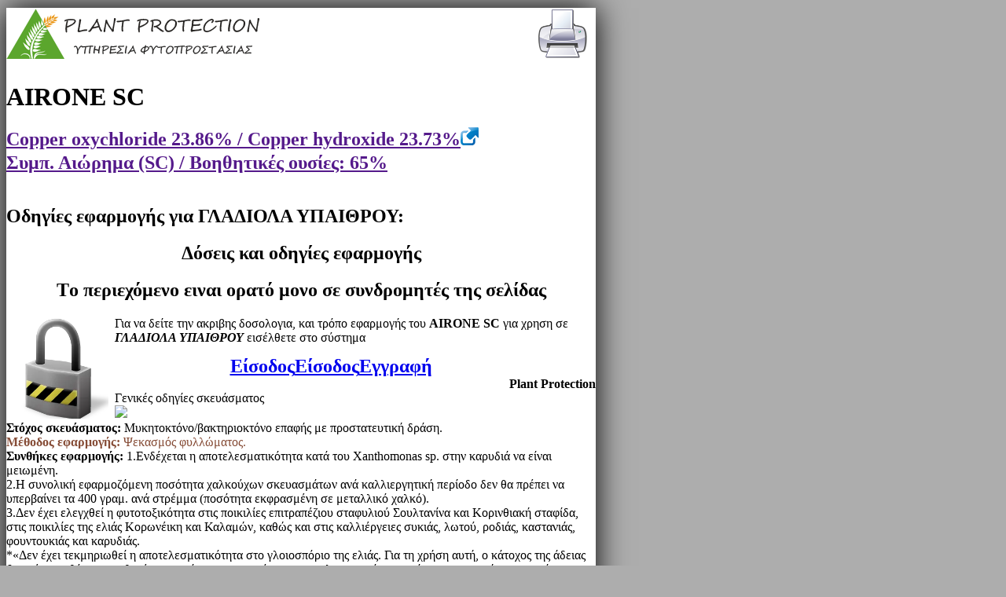

--- FILE ---
content_type: text/html; charset=utf-8
request_url: https://plantpro.gr/print/kaliergies/1150603-60848
body_size: 5203
content:
<!DOCTYPE html>
<html lang='el'>
<head>
<!-- Google tag (gtag.js) -->
<script async src="https://www.googletagmanager.com/gtag/js?id=G-W02LHN7F56"></script>
<script>
  window.dataLayer = window.dataLayer || [];
  function gtag(){dataLayer.push(arguments);}
  gtag('consent','default',{
    'ad_storage':'denied',
    'analytics_storage':'denied'
  });
  gtag('js', new Date());
  gtag('config', 'G-W02LHN7F56');
</script><script type="application/ld+json">
{
  "@context": "https://schema.org",
  "@type": "Service",
  "name": "Plant Protection",
  "url": "https://plantpro.gr",
  "serviceType": "Online Σύστημα για Γεωπόνους",
  "provider": {
    "@type": "Organization",
    "name": "Plant Protection",
    "url": "https://plantpro.gr"
  },
  "logo": "https://plantpro.gr/images/logo01_24.webp",
  "sameAs": [
    "https://www.facebook.com/plantpro.gr"
  ]
}
</script>
<meta http-equiv="content-type" content="text/html; charset=UTF-8">

<title>ΓΛΑΔΙΟΛΑ ΥΠΑΙΘΡΟΥ - AIRONE SC  - καλλιεργητικές οδηγίες / εγκεκριμένα φάρμακα (ΚΑΛΛΩΠΙΣΤΙΚΑ ΦΥΤΑ)</title>
<meta name='robots' content='index,follow'>
<meta name='description' content=' AIRONE SC σε ΓΛΑΔΙΟΛΑ ΥΠΑΙΘΡΟΥ - καλλιεργητικές οδηγίες'>
<meta property='og:title' content='ΓΛΑΔΙΟΛΑ ΥΠΑΙΘΡΟΥ - AIRONE SC  - καλλιεργητικές οδηγίες / εγκεκριμένα φάρμακα (ΚΑΛΛΩΠΙΣΤΙΚΑ ΦΥΤΑ)' />
<meta property='og:description' content=' AIRONE SC σε ΓΛΑΔΙΟΛΑ ΥΠΑΙΘΡΟΥ - καλλιεργητικές οδηγίες' />
<meta property='og:image' content='https://plantpro.gr/images/defult.avif'/>
<meta property='og:image' content='https://plantpro.gr/images/posts/defult.avif'/>
<meta property='og:image' content='https://plantpro.gr/images/fb_banner02.avif'/>
<meta property='og:image' content='https://plantpro.gr/images/fb_banner01.avif'/>
<meta name='keywords' content='ΓΛΑΔΙΟΛΑ ΥΠΑΙΘΡΟΥ, Φυτοφάρμακα, Φυτοπροστατευτικά Προϊόντα, αγρομηχανικά'/>
<meta property='og:type' content='article'/>
<meta property='og:url' content='https://plantpro.gr/kaliergies/1150603-60848'/>
<meta name='viewport' content='width=device-width'>
<meta name="google-signin-client_id" content="212983848014-f6utr1r8h8qm1omn7d5fh44jfoo7fq6d.apps.googleusercontent.com"><link rel="shortcut icon" href="https://plantpro.gr/favicon.ico?v=2.1" type="image/vnd.microsoft.icon" />
<link rel="manifest" href="https://plantpro.gr/manifest.webmanifest">
<link rel="icon" href="https://plantpro.gr/favicon.ico?v=2.1">
<link rel='canonical' href='https://plantpro.gr/kaliergies/1150603-60848'><meta property='fb:app_id' content=''/>
<meta property='fb:admins' content='707'/>
</head>


<body onload='print();'>

<meta http-equiv="content-type" content="text/html; charset=UTF-8">

<LINK rel='STYLESHEET' type="text/css" href="https://plantpro.gr/base/css/bootstrap.min.css?123">
<LINK rel='STYLESHEET' type="text/css" href="https://plantpro.gr/base/css/grid.css?123">
<LINK rel='STYLESHEET' type="text/css" href="https://plantpro.gr/base/css/main.css?123">
<meta name="viewport" content="width=device-width">

<body onload='print();'>


<div class="row" style="box-shadow: 0px 0px 37px #000000; background: whitesmoke; box-shadow: 0px 0px 37px #000000; margin-top: 10px;  margin-bottom:15px;">
<div class="twelve collumns pc">

<div class="twelve columns pc headtitle" style="padding-bottom: 0px;">
<div class="twelve columns">
<a data-toggle="tooltip" data-placement="left" title="Εκτύπωση σελίδας" href="javascript:print()"><div style="margin-right:10px; float:right;"><img src="https://plantpro.gr/images/printer.png?123" style=" width: 65px;"></div></a>
<span style="color: rgb(49, 49, 49); font-size:27px;display:none;">
<img src="https://plantpro.gr/images/logo01.gif" style=" width: 70px; float: left;">
	Plant Protection<br></span>

<span style="color: rgb(49, 49, 49);font-size: 15px; margin-left:3px; display:none;"> Υπηρεσία Φυτοπροστασίας</span></abs>

<img src="https://plantpro.gr/images/header.png?1234" alt='$sitename' style="margin-left:-8px;">
</div>
</div>

<div class="twelve columns nopadding" style="margin-top:10px;">
<div class="twelve columns">

<img src='https://plantpro.gr/images/farmaka/60848.avif?123' class='farmlogo' style='width:100px; height:100px; display:none;'/><h1 style='margin-bottom:3px;' title='Έμπορικο όνομα σκευάσματος'><b>AIRONE SC</b></h1><a class='gen' titles='Βρείτε και άλλα σκευάσματα με την ίδια δραστική συνθεση' href='' role="menuitem" tabindex="-1" data-toggle="modal" data-target="#login"'><h2 style='margin-bottom:3px;'><span title='Δραστκή(ές)'>Copper oxychloride 23.86% / Copper hydroxide 23.73%</span><img src='https://plantpro.gr/images/link_mini.webp'/ alt='άλλα σκευάσματα με την δραστική'></h2><h2 style='margin-top:3px; margin-bottom:3px;' title='Μορφή Σκευάσματος'>Συμπ. Αιώρημα (SC) / Βοηθητικές ουσίες: 65%</h2><br/></a><h2>Οδηγίες εφαρμογής για <span class='eidos'>ΓΛΑΔΙΟΛΑ ΥΠΑΙΘΡΟΥ</span>:</h2><div class="twelve columns alert alert-info locktitle">
<center><h2 style="margin: 0px;"><b>Δόσεις και οδηγίες εφαρμογής</b></h2></center>
</div>
<div class="twelve columns alert alert-danger lockbox">
<div class="twelve columns nopadding">
<center><h2><b>Tο περιεχόμενο ειναι ορατό μονο σε συνδρομητές της σελίδας</b></h2></center>
</div>
<div class="two columns nopadding pc" style="float: left;">
<div align="left" style="margin-right:8px; width: 130px;height: 130px;float: left;background: url(https://plantpro.gr/images/Lock.webp?123);background-size: 136px;"></div>
</div>
<div class="ten columns nopadding">
Για να δείτε την ακριβης δοσολογια, και τρόπο εφαρμογής του <b>AIRONE SC</b> για χρηση σε <i><b>ΓΛΑΔΙΟΛΑ ΥΠΑΙΘΡΟΥ</b></i> εισέλθετε στο σύστημα<br/>
<div style="margin-right: 80px; text-align:center; margin-top: 14px;"></div>



<div role="menubar" class="twelve columns" style="display: flex;align-items: center;gap: 20px;text-align: center;vertical-align: text-bottom;justify-content: center;">
  <div role="none" style="display: inline-block;" class="pc">
    <a tabindex="-1" no-data-toggle="modal" no-data-target="#login" class="login-link" href="https://plantpro.gr/profile/login" role="menuitem">
      <span class="btn btn-default alert alert-warning">
        <h2 style="margin-right: 26px; margin: 0;">Είσοδος</h2>
      </span>
    </a>
  </div>
  <div role="none" class="mobile">
    <a tabindex="-1" href="https://plantpro.gr/profile/login" role="menuitem">
      <span class="btn btn-default alert alert-warning">
        <h2 style="margin-right: 26px; margin: 0;">Είσοδος</h2>
      </span>
    </a>
  </div>
  <div role="none" style="display: inline-block;">
    <a href="https://plantpro.gr/profile/register" role="menuitem">
      <span class="btn btn-default alert alert-warning">
        <h2 style="margin-right: 26px; margin: 0;">Εγγραφή</h2>
      </span>
    </a>
  </div>
<div role="none" style="display: inline-block; width:62px;" class='pc'></div>
</div>

<div class="twelve columns" style="text-align:right">
<b>Plant Protection</b>
</div>
</div>
</div><div class='comment_more'><div class="genikes">Γενικές οδηγίες σκευάσματος</div><a href='https://plantpro.gr/farmako/60848'><img src='https://plantpro.gr/images/farmaka/60848.avif?123' class='farmlogo'/></a><div class='comment'><b>Στόχος σκευάσματος:</b> Μυκητοκτόνο/βακτηριοκτόνο επαφής με προστατευτική δράση.</div><div class="comment" style="color: rgb(134 76 54);"><b>Μέθοδος εφαρμογής: </b>Ψεκασμός φυλλώματος.</div><div class='comment'><b>Συνθήκες εφαρμογής: </b>1.Ενδέχεται η αποτελεσματικότητα κατά του Xanthomonas sp. στην καρυδιά να είναι μειωμένη.<br />
2.Η συνολική εφαρμοζόμενη ποσότητα χαλκούχων σκευασμάτων ανά καλλιεργητική περίοδο δεν θα πρέπει να υπερβαίνει τα 400 γραμ. ανά στρέμμα (ποσότητα εκφρασμένη σε μεταλλικό χαλκό).<br />
3.Δεν έχει ελεγχθεί η φυτοτοξικότητα στις ποικιλίες επιτραπέζιου σταφυλιού Σουλτανίνα και Κορινθιακή σταφίδα, στις ποικιλίες της ελιάς Κορωνέικη και Καλαμών, καθώς και στις καλλιέργειες συκιάς, λωτού, ροδιάς, καστανιάς, φουντουκιάς και καρυδιάς.<br />
*«Δεν έχει τεκμηριωθεί η αποτελεσματικότητα στο γλοιοσπόριο της ελιάς. Για τη χρήση αυτή, ο κάτοχος της άδειας δεν φέρει ευθύνη για πιθανές αποτυχίες που αφορούν την  αποτελεσματικότητα από την εφαρμογή του σκευάσματος».</div></div><span class='inline-menu' role='button' aria-label='Διαβάστε Περισότερα'><a href='https://plantpro.gr/profile/login' role='button' no-data-toggle='modal' no-data-target='#login' class='login-link'><div class='comment_more_after'>Διαβάστε τον τρόπο εφαρμογής </div></a></span><div class="row nopadding noprint" style="margin-bottom: 10px;"><div class='twelve columns' style='font-weight: bold;'><hr><h3 style='margin-bottom:3px;'>Αναλυτικές πληροφορίες για το σκεύασμα απο το Υπουργείο αγροτικής ανάπτυξης (minagric.gr)</h3></div><div class='twelve columns'><!--<a href='' role="menuitem" tabindex="-1" data-toggle="modal" data-target="#login"' target='_new'><div class='twelve columns link_div nopadding' style='display:table;padding: 2px 0px 2px 0px;margin: 2px 0px 2px 0px;'><img src='https://plantpro.gr/images/url-icon.png?123' style='width: 20px; float:left;'>Σελίδα σκευάσματος</div></a>--><span class='inline-menu' role='menu' aria-label='Έγκριση σκευάσματος σε PDF'><a   title='Έγκριση σκευάσματος σε PDF' href='#' role='menuitem' data-toggle='modal' data-target='#login'><div class='twelve columns link_div nopadding' style='display:table;padding: 2px 0px 2px 0px;margin: 2px 0px 2px 0px;'><img src='https://plantpro.gr/images/pdf.webp?123' alt='pdf' style='float:left; width: 20px; height:20px;'>Έγκριση σκευάσματος</b></div></a></span></div></div><div class='alert alert-info' style='margin-bottom:10px; padding-bottom:7px; padding-top:7px;'><div class='comment'><b>Τύπος έγκρισης:</b> Νέα έγκριση (CMS) (άρθρο 37.4)</div><div class='comment'><b>Λήξη έγκρισης:</b> 31/01/2020</div><p style="left; font-size: small; text-align: justify; font-family: Tahoma;">Σημείωση: Οσα σκευάσματα εμφανίζονται στους καταλόγους, παρόλο που η ημερομηνία λήξης τους είναι προγενέστερη της σημερινής, για τα οποία δεν υπάρχει ΥΠΟΥΡΓΙΚΗ ΑΠΟΦΑΣΗ ΑΝΑΚΛΗΣΗΣ ή δεν εμφανίζεται η λέξη ΑΠΟΣYΡΘΗΚΕ, η έγκρισή τους είναι σε ισχύ και βρίσκονται σε διαδικασία ΑΞΙΟΛΟΓΗΣΗΣ.</p></div><div class='alert alert-info' style='padding-top:7px; padding-bottom: 7px; margin-bottom:10px;display:table;width:100%'><div class='twelve columns nopadding'><img src='https://plantpro.gr/images/danger/GHS09.webp?123' alt='Danger Icon' style='width:55px;height:55px;' align='left'/></div><div class='twelve columns nopadding'>Επικίνδυνο για το περιβάλλον (GHS09)</div></div><div class="twelve columns nopadding"><div class="five columns alert alert-warning">Παρασκευάζεται από την:<br/><b>ISAGRO SPA, Milano</b><br/>Caldera Park, Via Caldera 21<br/>20153<br/>Milano<br/>ITALY<br/>TEL: +39 02 40901319<br/>FAX: +39 02 40901320<br/>e-mail: isagro@isagro.it</div><div class='two columns pc' style='padding-left:3px; padding-right:3px;'><img class='complogo' src='https://plantpro.gr/images/comp/119.avif?123'/></div><a href='' role="menuitem" tabindex="-1" data-toggle="modal" data-target="#login"'  title='Προβολή του καταλόγου προϊοντων της εταιρείας'><div class="five columns alert alert-warning">Υπεύθυνοι διάθεσης στην αγορά::<br/><b>FMC ΧΗΜΙΚΑ ΕΛΛΑΣ Μ.ΕΠΕ</b><br/>Λεωφ. Συγγρού 348, κτήριο Β<br/>17674<br/>Καλλιθέα<br/>TEL: +30 211 1983903<br/>e-mail: Kornilia.Mitsopoulou@fmc.com</div></a></div><div class='twelve columns noprint'><a href='https://plantpro.gr/kaliergies/f1150603' class='noprint'><h4 style='margin-top:0px; font-size: 16px;'>Επιστροφή στην Κεντρική Σελίδα της καλλιεργειας ΓΛΑΔΙΟΛΑ ΥΠΑΙΘΡΟΥ</h4></a></div><hr>
</div>
<!--<div class="row">
<div class="twelve columns">-->
<div class="twelve columns">

<div class="alert alert-danger footer_alert_message" role="alert">Η χρηση σκευασμάτων επιτρέπεται μόνο για για τα πεδία εφαρμογής για τα οποία υπάρχει έγκριση χρήσης από το <b>Υπουργειο αγροτικης αναπτυξης</b>, και εφαρμοζοντας αυστηρα τις οδηγίες του εκάστοτε σκευάσματος.</div>


</div></div>
<!--</div></div>-->

<style>body{background-image: none; background-color: rgb(173, 173, 173);} .sidead{display:none;} .row{background-color:white!IMPORTANT;width: 750px;min-width: 100px;} .noprint{display:none!IMPORTANT;} .backtosrc{display:none;} .header{height:75px;} .secondtitle{} .top_one{margin-top:8px; margin-bottom:10px; text-transform: none;} .top_two{margin-top: 8px;  margin-bottom:10px; text-transform: none;} .cat{display:none;}</style> 
<!--
<script>
document.getElementsByTagName("div")[0].removeAttribute("href");
</script>
-->


<script>
window.onload = function() {
    var anchors = document.getElementsByTagName("a");
    for (var i = 1; i < anchors.length; i++) {
        anchors[i].onclick = function() {return(false);};
    }
};
</script>

<!--
<script>alert("Πατηστε το πληκτρο \"ΕΚΤΥΠΩΤΗΣ\" για να εκτυπώσετε τη σελίδα.");</script>
-->

</body>
</html>